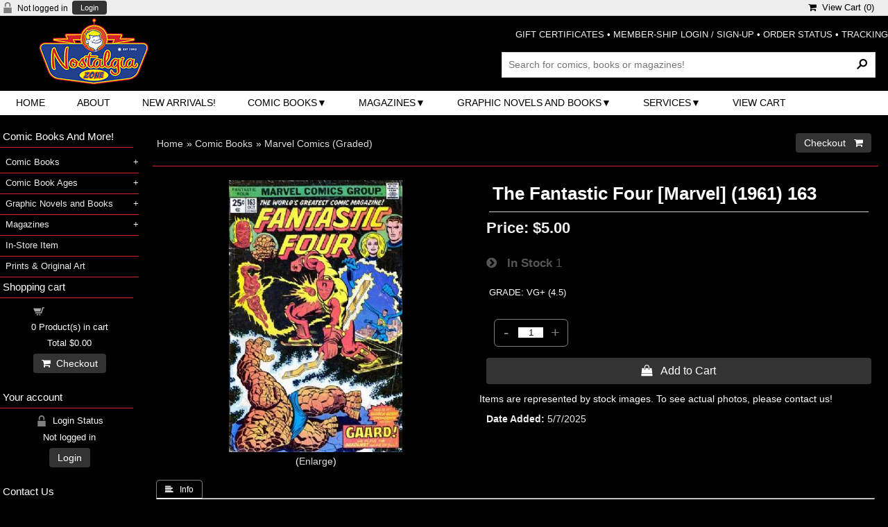

--- FILE ---
content_type: text/html
request_url: https://www.nostalgiazone.com/proddetail.asp?prod=FantasticFour%281961%290163%28R%29Marvel
body_size: 57120
content:
<!DOCTYPE html>
<html><!-- #BeginTemplate "Templates/project.dwt" --><!-- DW6 -->
<head>

<meta charset="utf-8">
<meta name="viewport" content="width=device-width, initial-scale=1">
<!-- #BeginEditable "doctitle" -->
<title>Nostalgia Zone Buy, Sell and Trade: The Fantastic Four [Marvel] (1961) 163</title>
<meta name="Description" content="GRADE: VG+ (4.5)">
<!-- #EndEditable -->
<script async src="https://www.googletagmanager.com/gtag/js?id=G-JQDS2BBZEC"></script><script>	window.dataLayer = window.dataLayer || [];	function gtag(){dataLayer.push(arguments);}	gtag('js', new Date());	gtag('config', 'G-JQDS2BBZEC');</script>

<link href="css/ectcart.css?ver=910202585232PM" rel="stylesheet" type="text/css" />
<script src="js/ectcart.js?ver=910202585232PM"></script>

<link href="css/ectstylebase.css?ver=910202585232PM" rel="stylesheet" type="text/css" />

<link href="css/ectstyleproduct2.css?ver=910202585232PM" rel="stylesheet" type="text/css" />

<link href="css/ectstyleqbuy1.css?ver=910202585232PM" rel="stylesheet" type="text/css" />

<link href="css/ectstyledetails1.css?ver=910202585232PM" rel="stylesheet" type="text/css" />
<style>div.reviewprod,div.scwrap,div.scprice,div.sccarttotal,div.minicartcnt,div.ectsoftwrapper,div.qbuywrapper,div.tabpanelcontent,ul.TabbedPanelsTabGroup > li.TabbedPanelsTab,div.minimailsignup,select.prodfilter:not([multiple]), select.prodoption:not([multiple]){background-color:#000;color: #FFF;}a.ectlink:link,a.ectlink:visited,a.ectlink:active,li.ectmenuhassub1 > a{color:#EEE;}div.detaildescription,div.detailshortdescription{color:#FFF;background-color:#000}div.detailname h1{color:#FFF;}div.prodprice,div.prodid,div.prodcurrency,div.prodsku,div.proddateadded,div.prodmanufacturer,div.proddescription,div.ectbreadcrumb,div.catdesc{color:#EEE;}div.detailprice,div.detailid,div.detailcurrency,div.detailsku,div.detaildateadded,div.detailmanufacturer,div.reviews,div.previousnext,div.optiontext{color:#EEE;}div.category{width:49%;}
@media screen and (max-width: 800px) {div.category{width:99%;}}
div.product{width:32.3333333333333%;}
@media screen and (max-width: 800px) {div.product{width:49%;}}
@media screen and (max-width: 480px) {div.product{width:99%;}}
</style>
<link href="css/style.css" rel="stylesheet">
<link rel="stylesheet" href="https://cdnjs.cloudflare.com/ajax/libs/font-awesome/4.7.0/css/font-awesome.min.css">
<!-- #BeginEditable "head" -->
<meta property="og:type" content="product" />
<meta property="og:image" content="https://www.nostalgiazone.com/prodimages/large/FantasticFour(1961)0163(R)Marvel-1.jpg">

<link href="SpryAssets/SpryTabbedPanels.css" rel="stylesheet" type="text/css" />
<script src="SpryAssets/SpryTabbedPanels.js"></script>
<!-- #EndEditable -->
<script>
	ect_megamenu('#FFF');
</script>
</head>

<body>
<div id="maincontainer">
  <div class="topsocial">
    <div class="topleftlinks">
      
<script>
var sfextensionabs='asp',
	xxPlsEntr="Please enter a value in the field",xxValEm="Please enter a valid email address.",xxRecapt="Please show you are a real human by completing the reCAPTCHA test",xxEFEm="Your Email",
	xxEFNam="Your Name",xxEFCmt="Your Comments",xxContUs="Contact Us",xxAskQue="&#xf27a; &nbsp;&nbsp;Ask A Question",xxCUBlur="Ask us a question about any of our store products or services and we\'ll get back to you right away.",
	xxEmFrnd="&#xf0e0; &nbsp;&nbsp;Email A Friend",xxEFBlr="Let your friends know all about the great deals that are on offer at this site. Just fill in the details below and click &quot;Send&quot;.",xxAccSuc="Your account was created successfully",xxMinLen="Please enter at least 6 characters in the field",
	xxAQBlr="Ask us a question about any of our store products and we'll get back to you right away.",xxPwd="Password",xxNow="now",xxInSecs="in %s seconds",xxName="Full Name",
	xxFulNam="This message will not be shown again.\nPlease be sure to enter your first and last name in the field",xxLOSuc="You have logged out successfully!",xxLISuc="Login Successful!",xxMesSuc="Your message was delivered successfully.";
var extraclientfield1="",extraclientfield2="",
	extraclientfield1required=false,extraclientfield2required=false,
	loginhash='a55e3fec758ce00e86036e371f030a6b769939dc0b938d810b18766976728db1',
	customeraccounturl="",
	recaptchasitekey='',nacaptchawidgetid='',nacaptchaok=false,nacaptcharesponse=false,contactcaptchawidgetid='',contactcaptchaok=false,contactcaptcharesponse=false,askqproductid='',
	lastloginattempt,checkedfullname=false,contactusthanks="",emailfriendthanks="",askaquestionthanks="",
	recaptchaenabled2=false,recaptchaenabled8=false,nocustomerloginpwlimit=false,
	nomailinglist=false,
	storeurlssl="",checkoutmode="",
	clientloginref="",clientloginref_sess="",

	loginrefurl=[];
</script>
<div id="softopaquediv" class="ectopaque" style="display:none" onclick="if(event.target==this)hideaccounts()" tabindex="0"><div class="ectsoftwrapper"><div class="scart scclose" role="img" onclick="hideaccounts()" title="Close Window"></div>
<div style="display:none;text-align:center" id="ectsoftpreload"><img style="margin:30px" src="images/preloader.gif" alt="Loading" class="ectpreloader"><br><br><input style="font-size:16px" class="ectbutton" type="button" value="Pause" onclick="document.getElementById('ectloadinggif').src='images/preloader.png'"></div>
<div id="ectsfsuccess" class="ectsfsuccess"></div>
<div class="sfcontact" id="ectcontactdiv" style="display:none">
<div class="softformheader" id="cuheader"></div>
<div id="contactblurb" class="contactblurb"></div>
<div class="ectsf2col"><div class="redstar"><label class="ectlabel" for="yourname">Your Name</label></div><div><input type="text" id="yourname" placeholder="Your Name" aria-required="true"></div></div>
<div class="ectsf2col"><div class="redstar"><label class="ectlabel" for="youremail">Your Email</label></div><div><input type="text" id="youremail" placeholder="Your Email" aria-required="true"></div></div>
<div class="ectsf2col"><div class="redstar"><label class="ectlabel" for="yourcomments">Your Comments</label></div><div><textarea class="softcomments" id="yourcomments" placeholder="Your Comments" aria-required="true"></textarea></div></div>
<div class="softformsend"><button type="button" class="ectbutton " id="contactsend" onclick="">Send</button><button type="button" class="ectbutton" onclick="hideaccounts()">Close Window</button></div>
</div>
<div class="sflogin" id="loginacctdiv" style="display:none">
<div class="softformheader" id="liaccterrordiv">Login Details</div>
<div class="ectsf2col"><div class="redstar"><label class="ectlabel" for="liemail">Email</label></div><div><input type="email" id="liemail" placeholder="Email" aria-required="true" disabled></div></div>
<div class="ectsf2col"><div class="redstar"><label class="ectlabel" for="lipass">Password</label></div><div><input type="password" id="lipass" placeholder="Password" aria-required="true" autocomplete="off"></div></div>
<div class="ectsf2col"><div class="softformjright"><input type="checkbox" class="ectcheckbox" id="licook"></div><div><label class="ectlabel" for="licook">Remember login on this computer?</label></div></div>
<div class="softformsend"><input type="button" value="Submit" class="ectbutton cartaccountlogin" id="cartaccountlogin" onclick="checkloginaccount()"><input type="button" value="New Account" class="ectbutton newaccount" onclick="displaynewaccount()"><input type="button" value="Forgot Password?" class="ectbutton forgotpassword" onclick="ectgonoabs('clientlogin.asp?mode=lostpassword')"></div>
</div>
<div class="sfnewaccount" id="newacctdiv" style="display:none">
<div class="softformheader" id="accounterrordiv">New Account</div>
<div class="ectsf2col"><div class="redstar"><label class="ectlabel" for="naname">Full Name</label></div><div><input type="text" id="naname" placeholder="Full Name" aria-required="true"></div></div>
<div class="ectsf2col"><div class="redstar"><label class="ectlabel" for="naemail">Email</label></div><div><input type="email" id="naemail" placeholder="Email" aria-required="true"></div></div>
<div class="ectsf2col"><div class="redstar"><label class="ectlabel" for="pass">Password</label></div><div><input type="password" id="pass" placeholder="Password" autocomplete="off" aria-required="true"></div></div>
<div class="ectsf2col">
<div class="softformjright"><input type="checkbox" class="ectcheckbox" id="allowemail" value="ON"></div>
<div><label class="ectlabel" for="allowemail">Allow Promotional Emails</label><div class="cartacclogineverdivulge">(We will never divulge your email to a 3rd party)</div></div>
</div>
<div class="softformsend"><input type="button" value="Create Account" class="ectbutton createaccount" onclick="checknewaccount()"></div>
</div>
</div>
</div>
<script>document.body.appendChild(ectById("softopaquediv"));</script>
<div class="minicartoneline">
	<div class="minicartoneline1"><img src="images/minipadlock.png" alt=""></div>

	<div class="minicartoneline2">Not logged in</div>
	<div class="minicartoneline3"><button type="button" class="ectbutton ectlink mincart" onclick="displayloginaccount()">Login</button></div>

</div>

    </div>
    
<div class="ectdp_minicartmainwrapper_ct" id="ectdp_minicartmainwrapper_ct">

<div class="ectdp_minicartmainwrapper">
    
	<div class="minicartcnt_dp ectdp_minicartopen" onmouseover="domcopen()" onmouseout="startmcclosecount()">
	<img src="images/arrow-down.png" style="vertical-align:text-top;" width="16" height="16" alt="Shopping cart" /> &nbsp;<a class="ectlink mincart" href="https://www.nostalgiazone.com/cart.asp"><i class="w3-margin-right fa  fa-shopping-cart"></i> &nbsp;View Cart (<span class="ectMCquant">0</span>)</a>
	</div>
    <div class="ectdp_minicartcontainer" id="ectdp_minicartcontainer" style="display:none;" onmouseover="domcopen()" onmouseout="startmcclosecount()">
<div class="minicartcnt_dp ectdp_empty">Your shopping cart is currently empty</div><div class="minicartcnt_dp"><button type="button" class="ectbutton dpminicartclose" onclick="domcclose()"><i class="w3-margin-right fa fa-close"></i> &nbsp;Close</button></div>
    </div>
</div>

</div>
<script>
var mctmrid=0,ajaxobj,ajaxobjrf;
function domcopen(){
	clearTimeout(mctmrid);
	document.getElementById('ectdp_minicartcontainer').style.display='';
}
function domcclose(){
	document.getElementById('ectdp_minicartcontainer').style.display='none';
}
function startmcclosecount(){
	mctmrid=setTimeout("domcclose()",400);
}
function mcpagerefresh(){
	if(ajaxobj.readyState==4){
		//document.getElementById('ectdp_minicartmainwrapper_ct').innerHTML=ajaxobj.responseText;
		document.location.reload();
	}
}
function refreshmcwindow(){
	if(ajaxobjrf.readyState==4){
		//alert(ajaxobjrf.responseText);
		document.getElementById('ectdp_minicartmainwrapper_ct').innerHTML=ajaxobjrf.responseText;
	}
}
function dodeleteitem(cartid){
	ajaxobj=window.XMLHttpRequest?new XMLHttpRequest():new ActiveXObject("MSXML2.XMLHTTP");
	ajaxobj.onreadystatechange=mcpagerefresh;
	ajaxobj.open("GET", "vsadmin/miniajaxdropdowncart.asp?action=deleteitem&cartid="+cartid,true);
	ajaxobj.setRequestHeader("Content-type","application/x-www-form-urlencoded");
	ajaxobj.send('');
}
function dorefreshmctimer(){
	setTimeout("dorefreshmc()",1000);
}
function dorefreshmc(){
	ajaxobjrf=window.XMLHttpRequest?new XMLHttpRequest():new ActiveXObject("MSXML2.XMLHTTP");
	ajaxobjrf.onreadystatechange=refreshmcwindow;
	ajaxobjrf.open("GET", "vsadmin/miniajaxdropdowncart.asp?action=refresh",true);
	ajaxobjrf.setRequestHeader("Content-type","application/x-www-form-urlencoded");
	ajaxobjrf.send('');
}
function addOnclick(elem, func) {
    var old=elem.onclick;
    if(typeof elem.onclick!='function'){
        elem.onclick=func;
    }else{
        elem.onclick=function(){
            if(old) old();
            func();
        };        
    }
}
function addbuttonclickevent(){
	var buybuttons=document.getElementsByClassName('buybutton');
	for(var i = 0; i < buybuttons.length; i++) {
		var buybutton=buybuttons[i];
		addOnclick(buybutton, dorefreshmctimer);
	}
}
if(window.addEventListener){
	window.addEventListener("load",addbuttonclickevent);
}else if(window.attachEvent)
    window.attachEvent("load", addbuttonclickevent);
</script>

  </div>
  <div id="header">
      <div class="logo"> <img src="images/logo.gif" width="270" height="96" border="0" alt="logo" /> </div>
      <div class="hdrR"> <span class="toptextlinks"> <a href="giftcertificate.asp">GIFT CERTIFICATES</a> &bull; <a href="clientlogin.asp">MEMBER-SHIP LOGIN / SIGN-UP</a> &bull; <a href="orderstatus.asp">ORDER STATUS</a> &bull; <a href="tracking.asp">TRACKING</a><br />
        <br />
        </span>
        <div class="searchbox">
          <div class="search_bg">
            <form method="post" action="search.asp">
              <input type="hidden" name="posted" value="1">
              <input type="hidden" name="nobox" value="true">
              <input type="text" name="stext" class="search_text" placeholder="Search for comics, books or magazines!" aria-label="Search Products" aria-label="Search Products">
              <input type="submit" class="search_button" value="&#160;">
            </form>
          </div>
        </div>
      </div>
      <div class="clr"></div>

      <div class="menu-container">
			<!-- mega menu start -->
				        <nav class="ectmegamenu">
				          <ul>
				            <!-- 3 links, no drop downs -->
				            <li><a href="default.asp">Home</a></li>
				            <li><a href="about.asp">About</a></li>
				            <li><a href="products.asp?cat=New+Arrivals%21&sortby=9&filter=">New Arrivals!</a></li>
			            <!-- third mega menu display - 1 column -->
				            <li><a href="categories.asp?cat=Comic+Books">Comic Books</a>
				              <ul>
				                <li><a href="products.asp?cat=Bargain+Comics!">Bargain Comics!</a></li>
				                <li><a href="products.asp?cat=Warehouse+Finds!">Warehouse Finds!</a></li>
				                <li><a href="products.asp?cat=3D+Comics">3D Comics</a></li>
				                <li><a href="products.asp?cat=ACG+Comics">ACG Comics</a></li>
				                <li><a href="products.asp?cat=Alt-Indie+Comics">Alt-Indie Comics</a></li>
				                <li><a href="products.asp?cat=Archie+Comics">Archie Comics</a></li>
				                <li><a href="products.asp?cat=Archie+Comic+Digests">Archie Comic Digests</a></li>
				                <li><a href="products.asp?cat=Archie+Non-Humor+Comics">Archie Non-Humor Comics</a></li>
				                <li><a href="products.asp?cat=Atlas+%2F+Pre-Hero+Marvel+Comics">Atlas / Pre-Hero Marvel Comics</a></li>
				                <li><a href="products.asp?cat=Atlas+%2F+Seaboard+Comics">Atlas / Seaboard Comics</a></li>
				                <li><a href="products.asp?cat=Car+Comics">Car Comics</a></li>
				                <li><a href="products.asp?cat=Charlton+Comics">Charlton Comics</a></li>
				                <li><a href="products.asp?cat=Classics+Illustrated+Comics">Classics Illustrated Comics</a></li>
				                <li><a href="products.asp?cat=Comic+Reprints">Comic Reprints</a></li>
				                <li><a href="products.asp?cat=Crime+Comics">Crime Comics</a></li>
				                <li><a href="products.asp?cat=DC+Comics">DC Comics</a></li>
				                <li><a href="products.asp?cat=DC+Comic+Digests">DC Comic Digests</a></li>
				                <li><a href="products.asp?cat=DC+Humor+Comics">DC Humor Comics</a></li>
				                <li><a href="products.asp?cat=DC+%2F+Whitman+Comics">DC / Whitman Comics</a></li>
				                <li><a href="products.asp?cat=Dell+%2F+Gold+Key+%2F+Whitman+Comics">Dell / Gold Key / Whitman Comics</a></li>
				                <li><a href="products.asp?cat=Dennis+The+Menace+Comics">Dennis The Menace Comics</a></li>
				                <li><a href="products.asp?cat=Dennis+The+Menace+Comic+Digests">Dennis The Menace Comic Digests</a></li>
				                <li><a href="products.asp?cat=Disney+Comics">Disney Comics</a></li>
				                <li><a href="products.asp?cat=Disney+Comic+Digests">Disney Comic Digests</a></li>
				                <li><a href="products.asp?cat=Disney+Comic+Digests">Disney Movie Comics</a></li>
				                <li><a href="products.asp?cat=EC+Comics">EC Comics</a></li>
				                <li><a href="products.asp?cat=EC+Comics+Reprint">EC Comics Reprint</a></li>
				                <li><a href="products.asp?cat=Fawcett+Comics">Fawcett Comics</a></li>
				                <li><a href="products.asp?cat=Felix+The+Cat+Comics">Felix The Cat Comics</a></li>
				                <li><a href="products.asp?cat=Fiction+House+Comics">Fiction House Comics</a></li>
				                <li><a href="products.asp?cat=Foreign+Comics">Foreign Comics</a></li>
				                <li><a href="products.asp?cat=Giveaway+Comics">Giveaway Comics</a></li>
				                <li><a href="products.asp?cat=Gold+Key+Comic+Digests">Gold Key Comic Digests</a></li>
				                <li><a href="products.asp?cat=Harvey+Comics">Harvey Comics</a></li>
				                <li><a href="products.asp?cat=Harvey+Non-Humor+Comics">Harvey Non-Humor Comics</a></li>
				                <li><a href="products.asp?cat=Horror+Comics">Horror Comics</a></li>
				                <li><a href="products.asp?cat=Humor+Comics">Humor Comics</a></li>
				                <li><a href="products.asp?cat=Image+Comics">Image Comics</a></li>
				                <li><a href="products.asp?cat=Jay+Ward+Comics">Jay Ward Comics</a></li>
				                <li><a href="products.asp?cat=Lev+Gleason+Comics">Lev Gleason Comics</a></li>
				                <li><a href="products.asp?cat=King+Comics">King Comics</a></li>
				                <li><a href="products.asp?cat=Marvel+Comics">Marvel Comics</a></li>
				                <li><a href="products.asp?cat=Marvel+Comic+Digests">Marvel Comic Digests</a></li>
				                <li><a href="products.asp?cat=Miscellaneous+Comics">Miscellaneous Comics</a></li>
				                <li><a href="products.asp?cat=Modern+Catalog+Comics+(F+to+NM)">Modern Catalog Comics (F to NM)</a></li>
				                <li><a href="products.asp?cat=Movie+Comics">Movie Comics</a></li>
				                <li><a href="products.asp?cat=Music+Comics">Music Comics</a></li>
				                <li><a href="products.asp?cat=Mystery+and+Suspense+Comics">Mystery and Suspense Comics</a></li>
				                <li><a href="products.asp?cat=Newspaper+Strip+Comic+Reprints">Newspaper Strip Comic Reprints</a></li>
				                <li><a href="products.asp?cat=Paul+Terry+Comics">Paul Terry Comics</a></li>
				                <li><a href="products.asp?cat=The+Phantom+Comics">The Phantom Comics</a></li>
				                <li><a href="products.asp?cat=Quality+Comics">Quality Comics</a></li>
				                <li><a href="products.asp?cat=Religious+Comics">Religious Comics</a></li>
				                <li><a href="products.asp?cat=Romance+Comics">Romance Comics</a></li>
				                <li><a href="products.asp?cat=Sports+Comics">Sports Comics</a></li>
				                <li><a href="products.asp?cat=Star+Wars+Comics">Star Wars Comics</a></li>
				                <li><a href="products.asp?cat=Tower+Comics">Tower Comics</a></li>
				                <li><a href="products.asp?cat=Treasury-Size+Comics">Treasury-Size Comics</a></li>
				                <li><a href="products.asp?cat=TV+Comics">TV Comics</a></li>
				                <li><a href="products.asp?cat=Underground+Comics">Underground Comics</a></li>
				                <li><a href="products.asp?cat=Under-Sized+Comics">Under-Sized Comics</a></li>
				                <li><a href="products.asp?cat=War+Comics">War Comics</a></li>
				                <li><a href="products.asp?cat=Western+Comics">Western Comics</a></li>
				              </ul>
				            </li>
				            <!-- third mega menu display - 1 column -->
				            <li><a href="categories.asp?cat=Magazines">Magazines</a>
				              <ul>
				                <li><a href="products.asp?cat=Fanzines+and+Oversize">Fanzines and Oversize</a></li>
				                <li><a href="products.asp?cat=Foreign+Magazines">Foreign Magazines</a></li>
				                <li><a href="products.asp?cat=Magazines">Magazines</a></li>
				              </ul>
				            </li>
				            <!-- third mega menu display - 1 column -->
						    <li><a href="categories.asp?cat=Graphic+Novels+and+Books">Graphic Novels and Books</a>
							  <ul>
								<li><a href="products.asp?cat=Activity+Books">Activity Books</a></li>
								<li><a href="products.asp?cat=Over-Sized+Books">Over-Sized Books</a></li>
								<li><a href="products.asp?cat=Paperback+Books">Paperback Books</a></li>
							  </ul>
				            </li>
				            <!-- third mega menu display - 1 column -->
				            <li><a href="#">Services</a>
				              <ul>
				                <li><a href="clientlogin.asp">Your Account</a></li>
				                <li><a href="orderstatus.asp">Order Status</a></li>
				                <li><a href="tracking.asp">Order tracking</a></li>
				                <li><a href="giftcertificate.asp">Gift Certificates</a></li>
				              </ul>
				            </li>
				            <!-- single link display -->
				            <li><a href="cart.asp">View Cart</a></li>
				          </ul>
				        </nav>
    	<!-- mega menu end -->
    </div>
  </div>
  <div id="mainwrapper">
    <div id="maincontent" role="main"> <!-- #BeginEditable "Body" -->
<div class="store">
<script src="https://www.paypal.com/sdk/js?client-id=BAAfU2-nUkeq_6OynLtAu5GaEWoAT4UqMeriNe1CdK4Zjgwp5wrE1kBCnXPM20OZuQqDNzBiTI_-As0htI&currency=USD&components=messages" data-partner-attribution-id="EcommerceTemplates_Ecom_PPCP"></script>

<div id="notifyinstockcover" class="ectopaque" style="display:none" onclick="if(event.target==this)this.style.display='none'" tabindex="0">
	<div class="ectsoftwrapper"><div class="scart scclose" role="img" onclick="closeinstock()" title="Close Window"></div>
		<div class="softformheader">We're really sorry...</div>
		<div style="margin:20px;text-align:center"><h2>We don't currently have that one in stock</h2></div>
		<div style="padding:20px;text-align:center;font-weight:bold;">Please add your email and we'll notify you when it's back</div>
		<div style="padding:20px;" class="ectsf2col"><div><label class="ectlabel" for="nsemailadd">Email</label></div><div><input class="ectinput" id="nsemailadd" type="text"></div></div>
		<div class="softformsend"><input type="button" class="ectbutton" value="Email Me" onclick="regnotifystock()"></div>
	</div>
</div>
<input type="hidden" id="hiddencurr" value="$0.00"><div id="opaquediv" class="ectopaque" style="display:none" onclick="if(event.target==this)this.style.display='none'" tabindex="0"></div><script>
/* <![CDATA[ */
var xxAddWiL="The following items have been added to the wish list: ",xxBakOpt="Some of these options are not currently in stock but are available to back order.",xxCarCon="Cart contents",xxClkHere="click here",xxClsWin="Close Window",xxCntShp="Continue Shopping",xxCntTax="Country Tax",xxDigits="Please enter only digits in this field.",xxDscnts="Discounts",xxEdiOrd="Edit Order",xxEntMul="Please enter a quantity for at least one option.",xxHasAdd="has been added",xxInStNo="You will be notified by email when the product is back in stock.",xxInvCha="The following characters are invalid:",xxListPrice="<div class=\"origprice\">List Price: <span class=\"liststrike\">%s</span></div>",xxAddToC="&#xf290; &nbsp;&nbsp;Add to Cart",xxNotBaS="Notify when back in stock",xxNotSto="The following product isn't currently available in our store",xxBakOrd="Back Order &nbsp;&nbsp;&#xf290;",xxOpSkTx=" (%s)",xxOptOOS="I'm sorry, that particular option is currently out of stock",xxOutStok="Out&nbsp;of&nbsp;Stock",xxPrd255="Please enter a maximum of 255 chars in the field indicated.",xxPrdChs="Please choose from the available product options.",xxPrdEnt="Please enter a value where indicated.",xxPrice="Price",xxSCAdOr="The following items have been added to your order.",xxSCBakO="Item not currently in stock but placed on back order - select &quot;Edit Order&quot; to modify purchase.",xxSCCarT="Cart total",xxSCItem="item(s)",xxSCStkW="STOCK WARNING: Low stock on selected item, please click &quot;Edit Order&quot; to accept stock level.",xxCOTxt="Checkout &nbsp;&nbsp;&#xf07a;",xxValEm="Please enter a valid email address.";
var currencyseparator=' ',extension='.asp',extensionabs='asp',imgsoftcartcheckout='<input type="button" value="Checkout &nbsp;&nbsp;&#xf07a;" class="ectbutton sccheckout" onclick="ectgonoabs(\'cart.asp\')">',notifybackinstock=true,pricezeromessage="",showinstock=true,showtaxinclusive=0,storeurlssl='https://www.nostalgiazone.com/',tax=0,txtcollen=8000,usestockmanagement=true,yousavetext="",zero2dps='0.00',currFormat1='',currFormat2='',currFormat3='',currSymbol1='',currSymbol2='',currSymbol3='',currRate1=0,currRate2=0,currRate3=0;

function updateoptimage(theitem,themenu,opttype){
var imageitemsrc='',mzitem,theopt,theid,imageitem,imlist,imlistl,fn=window['updateprice'+theitem];
fn();
if(opttype==1){
	theopt=document.getElementsByName('optn'+theitem+'x'+themenu);
	for(var i=0; i<theopt.length; i++){
		if(theopt[i].checked)theid=theopt[i].value;
		ectremoveclass(theopt[i],'ectwarning');
	}
}else{
	theopt=ectById('optn'+theitem+'x'+themenu);
	ectremoveclass(theopt,'ectwarning');
	theid=theopt.options[theopt.selectedIndex].value;
}

	if(imageitem=ectById((globalquickbuyid!==''?'qb':'prod')+"image"+theitem)){
		if(altimage_small!=''){
			if(typeof(imageitem.src)!='unknown')imageitem.src=vsdecimg(altimage_small);
		}else if(aIM[theid]){
			if(typeof(imageitem.src)!='unknown')imageitem.src=vsdecimg(aIM[theid]);
		}
	}
	altimage_small='';
	altimage_large='';
}
function updateprodimage2(isqb,theitem,isnext){
var imlist=pIM[theitem];
if(!pIX[theitem])pIX[theitem]=0;
if(isnext) pIX[theitem]++; else pIX[theitem]--;
if(pIX[theitem]<0) pIX[theitem]=imlist.length-1;
if(pIX[theitem]>=imlist.length) pIX[theitem]=0;
if(ectById((isqb?'qb':'prod')+"image"+theitem)){
	var telem=ectById((isqb?'qb':'prod')+"image"+theitem);
	var imgsrc=vsdecimg(imlist[pIX[theitem]]);
	var fileext=imgsrc.split('.').pop().toLowerCase();
	telem.src='';
	if(ectisvideoext(fileext)){
		if(telem.nodeName.toUpperCase()!='VIDEO') telem=swapimgandvideoelem(telem,'video');
	}else{
		if(telem.nodeName.toUpperCase()!='IMG') telem=swapimgandvideoelem(telem,'img');
	}
	telem.src=imgsrc;
}
ectById((isqb?'qb':'extra')+"imcnt"+theitem).innerHTML=pIX[theitem]+1;

return false;
}

/* ]]> */
</script>
<script>
/* <![CDATA[ */pIX[999]=0;pIM[999]=['prodimages/giant/FantasticFour(1961)0163(R)Marvel-1.jpg'];
function showgiantimage(){

document.getElementById('giantimgspan').style.display='';
document.getElementById('mainbodyspan').style.display='none';
displayprodimagenum(999,pIX[0]?pIX[0]:0);

}
function hidegiantimage(){
document.getElementById('giantimgspan').style.display='none';
document.getElementById('mainbodyspan').style.display='';
return(false);
}
function showgiantrightleft(doshow){
	document.getElementById('giantimgleft').style.display=document.getElementById('giantimgright').style.display=doshow?'':'none';
}
function displayprodimagenum(theitem,imagenum){
var imlist=pIM[theitem];
pIX[theitem]=imagenum;
if(document.getElementById("prodimage"+theitem)){
	var telem=document.getElementById("prodimage"+theitem);
	var imgsrc=vsdecimg(altimage_large!=''?altimage_large:imlist[pIX[theitem]]);
	var fileext=imgsrc.split('.').pop().toLowerCase();
	telem.src='';
	if(ectisvideoext(fileext)){
		if(telem.nodeName.toUpperCase()!='VIDEO') telem=swapimgandvideoelem(telem,'video');
	}else{
		if(telem.nodeName.toUpperCase()!='IMG') telem=swapimgandvideoelem(telem,'img');
	}
	telem.src=imgsrc;
}
if(document.getElementById("extraimcnt"+theitem))document.getElementById("extraimcnt"+theitem).innerHTML=pIX[theitem]+1;
return false;
}
/* ]]> */
</script>

<div id="giantimgspan" class="ectopaque" style="display:none" onclick="if(event.target==this)hidegiantimage()" tabindex="0">
	<div class="giantimgdiv" style="display:flex;background-color:#FFFFFF;width:98%;height:97%;margin:1%;border-radius:8px;box-shadow:5px 5px 2px #666;overflow-x:auto">

		<div class="giantimg" style="margin:3px 10px 4px 4px;flex-grow:1">
			<div class="giantimgheader">
				<div class="giantimgclose scclose" role="img" onclick="hidegiantimage()" title="Close Window"></div>
				<div class="giantimgname" style="text-align:center;margin:9px;font-size:1.3em"><a href="#" onclick="return hidegiantimage()">The Fantastic Four [Marvel] (1961) 163</a></div>
			</div>
			<div style="position:relative;display:inline-block">
				<img class="giantimage allprodimages" id="prodimage999" src="" alt="The Fantastic Four [Marvel] (1961) 163">

			</div>
		</div>
		<div style="clear:both;margin-bottom:10px"></div>
	</div>
</div>
<div id="mainbodyspan" class="proddetail FantasticFour(1961)0163(R)Marvel" itemscope itemtype="http://schema.org/Product"><link itemprop="mainEntityOfPage" href="proddetail.asp?prod=FantasticFour%281961%290163%28R%29Marvel"><form method="post" id="ectform0" action="cart.asp" onsubmit="return formvalidator0(this)"><script>/* <![CDATA[ */function formvalidator0(theForm){
var fvsuccess=true;
if(fvsuccess) gtag("event","add_to_cart",{ currency:'USD',value:5.00,items:[{item_id:'FantasticFour(1961)0163(R)Marvel',item_name:'The Fantastic Four [Marvel] (1961) 163',index:0,item_category:'Marvel Comics (Graded)',price:5.00,quantity:1}]});
return(fvsuccess);}
/* ]]> */</script><input type="hidden" name="id" value="FantasticFour(1961)0163(R)Marvel">
<input type="hidden" name="mode" value="add">
<div class="catnavandcheckout catnavdetail"><div class="catnavigation catnavdetail"><a class="ectlink" href="categories.asp">Home</a><div class="ectbreadcrumb">&raquo; <a class="ectlink" href="categories.asp?cat=Comic+Books">Comic Books</a></div><div class="ectbreadcrumb">&raquo; <a class="ectlink" href="products.asp?cat=Marvel+Comics+%28Graded%29">Marvel Comics (Graded)</a></div></div>
<div class="catnavcheckout"><input type="button" value="Checkout &nbsp;&nbsp;&#xf07a;" class="ectbutton checkoutbutton" onclick="ectgonoabs('cart.asp')"></div></div>
<div itemprop="image" itemscope itemtype="https://schema.org/ImageObject" class="detailimage allprodimages ectnomagicimage"><img itemprop="url" id="prodimage0" class="detailimage allprodimages" src="prodimages/large/FantasticFour(1961)0163(R)Marvel-1.jpg" alt="The Fantastic Four [Marvel] (1961) 163"><div class="imagenavigator detailimagenavigator">&nbsp; <span class="extraimage extraimgnumof"><a class="ectlink" href="javascript:showgiantimage()">Enlarge</a></span> &nbsp;</div></div><div class="detailname"><h1 itemprop="name">The Fantastic Four [Marvel] (1961) 163</h1></div><div class="detaillistprice" id="listdivec0" style="display:none"><div class="origprice">List Price: <span class="liststrike">$5.00</span></div></div><div class="detailprice" itemprop="offers" itemscope itemtype="http://schema.org/Offer"><meta itemprop="priceCurrency" content="USD"><strong>Price:</strong> <span class="price" id="pricediv0" itemprop="price" content="5.00">$5.00</span><link itemprop="url" href="proddetail.asp?prod=FantasticFour%281961%290163%28R%29Marvel"> <div data-pp-message data-pp-amount="5" class="paylaterquote detailpaylaterquote"></div>
</div><div class="detailinstock"><span class="detailinstocklabel"><i class="w3-margin-right fa fa-chevron-circle-right"></i> &nbsp;&nbsp;In Stock</span> 1</div><div class="detailshortdescription">GRADE:  VG+ (4.5)</div><div class="detailquantity"><div class="detailquantitytext">Quantity</div><div class="quantity2div detailquantity2div"><div onclick="quantup('0',0)">-</div><input type="text" name="quant" id="w0quant" maxlength="5" value="1" title="Quantity" class="quantity2input detailquantity2input"><div onclick="quantup('0',1)">+</div></div>
</div><div class="addtocart detailaddtocart"><button type="button" class="ectbutton buybutton detailbuybutton ectaddcart0" onclick="subformid(0,'','')">&#xf290; &nbsp;&nbsp;Add to Cart</button></div><div class="detailcontentregion detailregionid1">Items are represented by stock images. To see actual photos, please contact us!</div>
<div class="detaildateadded"><div class="detaildateaddedlabel">Date Added</div><div class="detaildateaddeddate">5/7/2025</div></div><div class="detaildescription detaildescriptiontabs"><div class="TabbedPanels" id="TabbedPanels1"><ul class="TabbedPanelsTabGroup"><li class="TabbedPanelsTab" tabindex="0">&#xf036;&nbsp;&nbsp;&nbsp;Info</li></ul><div class="TabbedPanelsContentGroup"><div class="tabpanelcontent" itemprop="description">GRADE: VG+ (4.5)<br>
CONDITION NOTES: <br>
DATE: October 1975<br>
SPECIAL NOTES: Battles: Gaard (Johnny Storm of Earth-A).<br>
COVER NOTES: Rich Buckler, Joe Sinnott (inks), John Romita (alterations)<br>
STORY ARC: <br>
STORY(S): “Finale!”, “Arkon At Bay! (Part Two)”, “Victory In Hyper-Space! (Part Three)” (18 pages)<br>
TEXT PAGE(S): “Fantastic Four Fan Page” (letters page for Fantastic Four #159), “Marvel Bullpen Bulletins/Stan Lee’s Soapbox”<br>
APPEARANCES: Gaard, Albert E. DeVoor, Earth of 5th Dimension, Andrones, Arkon, Reed Richards (Earth-A), Alicia Masters, Franklin Richards<br>
WRITER(S): Roy Thomas<br>
ARTIST(S): Rich Buckler<br>
INKER(S): Joe Sinnott<br>
COLORIST(S): Don Warfield<br>
LETTERER(S): Joe Rosen<br>
EDITOR(S): Roy Thomas<br>
<br>
<a href="about.asp#grading" target="_blank">Comic Book Grading FAQ</a></div></div></div><script>var TabbedPanels1=new Spry.Widget.TabbedPanels("TabbedPanels1");</script></div><div class="previousnext"><a class="ectlink" href="proddetail.asp?prod=FantasticFour%281961%290163%28C%29Marvel"><strong>&laquo; Previous</strong></a> | <a class="ectlink" href="proddetail.asp?prod=FantasticFour%281961%290164%28C%29Marvel"><strong>Next &raquo;</strong></a></div><div class="searchwords"><div class="searchwordsheading"><i class="w3-margin-right fa fa-search"></i> Search words</div><a class="ectlink searchwords" href="search.asp?pg=1&amp;stext=October+1975">October 1975</a> <a class="ectlink searchwords" href="search.asp?pg=1&amp;stext=Rich+Buckler">Rich Buckler</a> <a class="ectlink searchwords" href="search.asp?pg=1&amp;stext=John+Romita">John Romita</a> <a class="ectlink searchwords" href="search.asp?pg=1&amp;stext=Joe+Rosen">Joe Rosen</a> <a class="ectlink searchwords" href="search.asp?pg=1&amp;stext=Joe+Sinnott">Joe Sinnott</a> <a class="ectlink searchwords" href="search.asp?pg=1&amp;stext=Roy+Thomas">Roy Thomas</a> <a class="ectlink searchwords" href="search.asp?pg=1&amp;stext=Don+Warfield">Don Warfield</a></div><div class="socialmediabuttons"><div class="socialmediabutton smaskaquestion"><input type="button" value="&#xf27a; &nbsp;&nbsp;Ask A Question" class="ectbutton smaskaquestion" onclick="displayectcontact('askquestion','FantasticFour%281961%290163%28R%29Marvel')"></div><div class="socialmediabutton smlinkedin"><script src="//platform.linkedin.com/in.js">lang:en_US</script><script type="IN/Share" data-url="https://www.nostalgiazone.com/proddetail.asp?prod=FantasticFour%281961%290163%28R%29Marvel" data-counter="right"></script></div><div class="socialmediabutton smtwitter"><script async src="https://platform.twitter.com/widgets.js"></script><a class="twitter-share-button" lang="" href="https://twitter.com/intent/tweet" data-size="default" data-url="https://www.nostalgiazone.com/proddetail.asp?prod=FantasticFour%281961%290163%28R%29Marvel">Tweet</a></div><div class="socialmediabutton smpinterest"><a data-pin-do="buttonBookmark" data-pin-save="true" href="https://www.pinterest.com/pin/create/button/"></a><script async defer src="//assets.pinterest.com/js/pinit.js"></script></div><div class="socialmediabutton smfacebook"><div id="fb-root"></div><script>(function(d,s,id){var js, fjs = d.getElementsByTagName(s)[0];if (d.getElementById(id)) return;js = d.createElement(s); js.id = id;js.src = "https://connect.facebook.net/en_US/sdk.js#xfbml=1&version=v3.0";fjs.parentNode.insertBefore(js, fjs);}(document, 'script', 'facebook-jssdk'));</script><div class="fb-like" data-href="https://www.nostalgiazone.com/proddetail.asp?prod=FantasticFour%281961%290163%28R%29Marvel" data-layout="button_count" data-action="like" data-size="small" data-show-faces="false" data-share="true"></div></div></div></form></div><script>gtag("event","view_item",{ currency:'USD',value:5,items:[{item_id:'FantasticFour(1961)0163(R)Marvel',item_name:'The Fantastic Four [Marvel] (1961) 163',index:1,item_category:'Marvel Comics (Graded)',price:5}]});</script>

</div>

<!-- #EndEditable --> </div>
  </div>
  <div class="lefthand">
    <nav class="leftside">
      <div class="menutop">Comic Books And More!</div>
      <ul class="ectverticalmenu2 ectmenu1" style="list-style:none"><li id="ect0_12"><a href="#">Comic Books</a></li>
<li class="ectsub ectraq1" id="ect0_20"><a href="products.asp?cat=New+Arrivals%21">New Arrivals!</a></li>
<li class="ectsub ectraq1" id="ect0_14"><a href="products.asp?cat=3D+Comics">3D Comics</a></li>
<li class="ectsub ectraq1" id="ect0_15"><a href="products.asp?cat=ACG+Comics">ACG Comics</a></li>
<li class="ectsub ectraq1" id="ect0_60"><a href="products.asp?cat=Alt-Indie+Comics+%28F+to+NM%29">Alt-Indie Comics (F to NM)</a></li>
<li class="ectsub ectraq1" id="ect0_97"><a href="products.asp?cat=Alt-Indie+Comics+%28Graded%29">Alt-Indie Comics (Graded)</a></li>
<li class="ectsub ectraq1" id="ect0_16"><a href="products.asp?cat=Archie+Comics">Archie Comics</a></li>
<li class="ectsub ectraq1" id="ect0_18"><a href="products.asp?cat=Archie+Comic+Digests">Archie Comic Digests</a></li>
<li class="ectsub ectraq1" id="ect0_8"><a href="products.asp?cat=Archie+Gaming+Comics">Archie Gaming Comics</a></li>
<li class="ectsub ectraq1" id="ect0_17"><a href="products.asp?cat=Archie+Non-Humor+Comics">Archie Non-Humor Comics</a></li>
<li class="ectsub ectraq1" id="ect0_68"><a href="products.asp?cat=Atlas+%2F+Pre-Hero+Marvel+Comics">Atlas / Pre-Hero Marvel Comics</a></li>
<li class="ectsub ectraq1" id="ect0_71"><a href="products.asp?cat=Atlas+%2F+Seaboard+Comics">Atlas / Seaboard Comics</a></li>
<li class="ectsub ectraq1" id="ect0_21"><a href="products.asp?cat=Car+Comics">Car Comics</a></li>
<li class="ectsub ectraq1" id="ect0_22"><a href="products.asp?cat=Charlton+Comics">Charlton Comics</a></li>
<li class="ectsub ectraq1" id="ect0_23"><a href="products.asp?cat=Classics+Illustrated+Comics">Classics Illustrated Comics</a></li>
<li class="ectsub ectraq1" id="ect0_25"><a href="products.asp?cat=Comic+Reprints">Comic Reprints</a></li>
<li class="ectsub ectraq1" id="ect0_27"><a href="products.asp?cat=Crime+Comics">Crime Comics</a></li>
<li class="ectsub ectraq1" id="ect0_28"><a href="products.asp?cat=DC+Comics+%28F+to+NM%29">DC Comics (F to NM)</a></li>
<li class="ectsub ectraq1" id="ect0_92"><a href="products.asp?cat=DC+Comics+%28Graded%29">DC Comics (Graded)</a></li>
<li class="ectsub ectraq1" id="ect0_29"><a href="products.asp?cat=DC+Comic+Digests">DC Comic Digests</a></li>
<li class="ectsub ectraq1" id="ect0_31"><a href="products.asp?cat=DC+Humor+Comics">DC Humor Comics</a></li>
<li class="ectsub ectraq1" id="ect0_30"><a href="products.asp?cat=DC+%2F+Whitman+Comics">DC / Whitman Comics</a></li>
<li class="ectsub ectraq1" id="ect0_32"><a href="products.asp?cat=Dell+%2F+Gold+Key+%2F+Whitman+Comics">Dell / Gold Key / Whitman Comics</a></li>
<li class="ectsub ectraq1" id="ect0_34"><a href="products.asp?cat=Dennis+The+Menace+Comics">Dennis The Menace Comics</a></li>
<li class="ectsub ectraq1" id="ect0_58"><a href="products.asp?cat=Dennis+The+Menace+Comic+Digests">Dennis The Menace Comic Digests</a></li>
<li class="ectsub ectraq1" id="ect0_1"><a href="products.asp?cat=Digests">Digests</a></li>
<li class="ectsub ectraq1" id="ect0_89"><a href="products.asp?cat=Disney+Comics+%28F+to+NM%29">Disney Comics (F to NM)</a></li>
<li class="ectsub ectraq1" id="ect0_35"><a href="products.asp?cat=Disney+Comics+%28Graded%29">Disney Comics (Graded)</a></li>
<li class="ectsub ectraq1" id="ect0_36"><a href="products.asp?cat=Disney+Comic+Digests">Disney Comic Digests</a></li>
<li class="ectsub ectraq1" id="ect0_80"><a href="products.asp?cat=Disney+Movie+Comics">Disney Movie Comics</a></li>
<li class="ectsub ectraq1" id="ect0_37"><a href="products.asp?cat=EC+Comics">EC Comics</a></li>
<li class="ectsub ectraq1" id="ect0_38"><a href="products.asp?cat=EC+Comics+Reprint+%28F+to+NM%29">EC Comics Reprint (F to NM)</a></li>
<li class="ectsub ectraq1" id="ect0_6"><a href="products.asp?cat=EC+Comics+Reprint+%28Graded%29">EC Comics Reprint (Graded)</a></li>
<li class="ectsub ectraq1" id="ect0_41"><a href="products.asp?cat=Fawcett+Comics">Fawcett Comics</a></li>
<li class="ectsub ectraq1" id="ect0_81"><a href="products.asp?cat=Felix+The+Cat+Comics">Felix The Cat Comics</a></li>
<li class="ectsub ectraq1" id="ect0_42"><a href="products.asp?cat=Fiction+House+Comics">Fiction House Comics</a></li>
<li class="ectsub ectraq1" id="ect0_43"><a href="products.asp?cat=Foreign+Comics">Foreign Comics</a></li>
<li class="ectsub ectraq1" id="ect0_44"><a href="products.asp?cat=Giveaway+Comics">Giveaway Comics</a></li>
<li class="ectsub ectraq1" id="ect0_33"><a href="products.asp?cat=Gold+Key+Comic+Digests">Gold Key Comic Digests</a></li>
<li class="ectsub ectraq1" id="ect0_46"><a href="products.asp?cat=Harvey+Comics">Harvey Comics</a></li>
<li class="ectsub ectraq1" id="ect0_47"><a href="products.asp?cat=Harvey+Comic+Digests">Harvey Comic Digests</a></li>
<li class="ectsub ectraq1" id="ect0_48"><a href="products.asp?cat=Harvey+Non-Humor+Comics">Harvey Non-Humor Comics</a></li>
<li class="ectsub ectraq1" id="ect0_50"><a href="products.asp?cat=Horror+Comics">Horror Comics</a></li>
<li class="ectsub ectraq1" id="ect0_51"><a href="products.asp?cat=Humor+Comics">Humor Comics</a></li>
<li class="ectsub ectraq1" id="ect0_88"><a href="products.asp?cat=Humor+Digests">Humor Digests</a></li>
<li class="ectsub ectraq1" id="ect0_52"><a href="products.asp?cat=Jay+Ward+Comics">Jay Ward Comics</a></li>
<li class="ectsub ectraq1" id="ect0_53"><a href="products.asp?cat=King+Comics">King Comics</a></li>
<li class="ectsub ectraq1" id="ect0_82"><a href="products.asp?cat=Lev+Gleason+Comics">Lev Gleason Comics</a></li>
<li class="ectsub ectraq1" id="ect0_56"><a href="products.asp?cat=Marvel+Comics+%28F+to+NM%29">Marvel Comics (F to NM)</a></li>
<li class="ectsub ectraq1" id="ect0_94"><a href="products.asp?cat=Marvel+Comics+%28Graded%29">Marvel Comics (Graded)</a></li>
<li class="ectsub ectraq1" id="ect0_57"><a href="products.asp?cat=Marvel+Comic+Digests">Marvel Comic Digests</a></li>
<li class="ectsub ectraq1" id="ect0_59"><a href="products.asp?cat=Miscellaneous+Comics">Miscellaneous Comics</a></li>
<li class="ectsub ectraq1" id="ect0_61"><a href="products.asp?cat=Movie+Comics">Movie Comics</a></li>
<li class="ectsub ectraq1" id="ect0_62"><a href="products.asp?cat=Music+Comics">Music Comics</a></li>
<li class="ectsub ectraq1" id="ect0_83"><a href="products.asp?cat=Mystery+and+Suspense+Comics">Mystery and Suspense Comics</a></li>
<li class="ectsub ectraq1" id="ect0_63"><a href="products.asp?cat=Newspaper+Strip+Comic+Reprints">Newspaper Strip Comic Reprints</a></li>
<li class="ectsub ectraq1" id="ect0_65"><a href="products.asp?cat=Paul+Terry+Comics">Paul Terry Comics</a></li>
<li class="ectsub ectraq1" id="ect0_66"><a href="products.asp?cat=The+Phantom+Comics">The Phantom Comics</a></li>
<li class="ectsub ectraq1" id="ect0_72"><a href="products.asp?cat=Quality+Comics">Quality Comics</a></li>
<li class="ectsub ectraq1" id="ect0_70"><a href="products.asp?cat=Religious+Comics">Religious Comics</a></li>
<li class="ectsub ectraq1" id="ect0_69"><a href="products.asp?cat=Romance+Comics">Romance Comics</a></li>
<li class="ectsub ectraq1" id="ect0_67"><a href="products.asp?cat=Sports+Comics">Sports Comics</a></li>
<li class="ectsub ectraq1" id="ect0_96"><a href="products.asp?cat=Star+Wars+Comics">Star Wars Comics</a></li>
<li class="ectsub ectraq1" id="ect0_73"><a href="products.asp?cat=Tower+Comics">Tower Comics</a></li>
<li class="ectsub ectraq1" id="ect0_74"><a href="products.asp?cat=Treasury-Size+Comics">Treasury-Size Comics</a></li>
<li class="ectsub ectraq1" id="ect0_76"><a href="products.asp?cat=TV+Comics">TV Comics</a></li>
<li class="ectsub ectraq1" id="ect0_77"><a href="products.asp?cat=Underground+Comics">Underground Comics</a></li>
<li class="ectsub ectraq1" id="ect0_5"><a href="products.asp?cat=Under-Sized+Comics">Under-Sized Comics</a></li>
<li class="ectsub ectraq1" id="ect0_78"><a href="products.asp?cat=War+Comics">War Comics</a></li>
<li class="ectsub ectraq1" id="ect0_79"><a href="products.asp?cat=Western+Comics">Western Comics</a></li>
<li class="ectsub ectraq1" id="ect0_7"><a href="products.asp?cat=Ziff+Davis">Ziff Davis</a></li>
<li class="ectsub ectraq1" id="ect0_142"><a href="products.asp?cat=Bargain+Comics%21">Bargain Comics!</a></li>
<li id="ect0_352"><a href="#">Comic Book Ages</a></li>
<li class="ectsub ectraq1" id="ect0_353"><a href="products.asp?cat=Golden+Age+Comics">Golden Age Comics</a></li>
<li class="ectsub ectraq1" id="ect0_354"><a href="products.asp?cat=Silver+Age+Comics">Silver Age Comics</a></li>
<li class="ectsub ectraq1" id="ect0_355"><a href="products.asp?cat=Bronze+Age+Comics">Bronze Age Comics</a></li>
<li class="ectsub ectraq1" id="ect0_356"><a href="products.asp?cat=Modern+Age+Comics">Modern Age Comics</a></li>
<li id="ect0_19"><a href="#">Graphic Novels and Books</a></li>
<li class="ectsub ectraq1" id="ect0_24"><a href="products.asp?cat=Activity+Books">Activity Books</a></li>
<li class="ectsub ectraq1" id="ect0_45"><a href="products.asp?cat=Graphic+Novels+And+Books">Graphic Novels And Books</a></li>
<li class="ectsub ectraq1" id="ect0_75"><a href="products.asp?cat=Over-Sized+Books">Over-Sized Books</a></li>
<li class="ectsub ectraq1" id="ect0_64"><a href="products.asp?cat=Paperback+Books">Paperback Books</a></li>
<li id="ect0_39"><a href="#">Magazines</a></li>
<li class="ectsub ectraq1" id="ect0_40"><a href="products.asp?cat=Fanzines+and+Oversize">Fanzines and Oversize</a></li>
<li class="ectsub ectraq1" id="ect0_55"><a href="products.asp?cat=Foreign+Magazines">Foreign Magazines</a></li>
<li class="ectsub ectraq1" id="ect0_54"><a href="products.asp?cat=Magazines+%28F+to+NM%29">Magazines (F to NM)</a></li>
<li class="ectsub ectraq1" id="ect0_2"><a href="products.asp?cat=Magazines+%28Graded%29">Magazines (Graded)</a></li>
<li id="ect0_3"><a href="products.asp?cat=In-Store+Item">In-Store Item</a></li>
<li id="ect0_11"><a href="products.asp?cat=Prints+%26+Original+Art">Prints & Original Art</a></li>
</ul>
<script>
/* <![CDATA[ */
var curmen=[];var lastmen=[];var em=[];var emr=[];var emt=[];
function closecascade(men){
	var re=new RegExp('ect\\d+_');
	var theid=men.id.replace(re,'');
	var mennum=men.id.replace('ect','').replace(/_\d+/,'');
	curmen[mennum]=0;
	for(var ei in emt[mennum]){
		if(ei!=0&&emt[mennum][ei]==true&&!insubmenu(ei,mennum)){
			for(var ei2 in em[mennum]){
				if(em[mennum][ei2]==ei){
					document.getElementById('ect'+mennum+"_"+ei2).style.display='none';
				}
			}
		}
	}
	emt[mennum][theid]=false; // closed
	return(false);
}
function opencascade(men){
	var re=new RegExp('ect\\d+_');
	var theid=men.id.replace(re,'');
	var mennum=men.id.replace('ect','').replace(/_\d+/,'');
	if(emt[mennum][theid]==true) return(closecascade(men));
	curmen[mennum]=theid;
	for(var ei in em[mennum]){
		if(em[mennum][ei]==theid){
			document.getElementById('ect'+mennum+'_'+ei).style.display='block';
			emt[mennum][theid]=true; // open
		}
	}
	return(false);
}
function ectChCk(men){
return(hassubs_xxx(men)?opencascade(men):true)
}

function hassubs_xxx(men){
	var re=new RegExp('ect\\d+_');
	var theid=men.id.replace(re,'');
	var mennum=men.id.replace('ect','').replace(/_\d+/,'');
	return(hassubs(mennum,theid));
}
function hassubs(mennum,theid){
	if(emr[mennum][theid])return true;
	return false;
}
function insubmenu(mei,mid){
	if(curmen[mid]==0)return(false);
	curm=curmen[mid];
	maxloops=0;
	while(curm!=0){
		if(mei==curm)return(true);
		curm=em[mid][curm];
		if(maxloops++>10) break;
	}
	return(false);
}
function addsubsclass(mennum,menid,menutype){
	for(var ei in em[mennum]){
		emr[mennum][em[mennum][ei]]=ei;
	}
	for(var ei in em[mennum]){
		men=document.getElementById('ect'+mennum+'_'+ei);
		if(menutype=='verticalmenu2')
			men.onclick=function(){return(ectChCk(this))};
		else{
			men.onmouseover=function(){openpop(this,menutype=='verticalmenu3'?true:false)};
			men.onmouseout=function(){closepop(this)};
		}
		if(hassubs(mennum,ei))men.classList.add('ectmenuhassub'+(mennum+1));
	}
}
function opensubmenu(mennum,menid){
	if(document.getElementById('ect'+mennum+'_'+menid)){
		ectaddclass(document.getElementById('ect'+mennum+'_'+menid),'ectselected');
		curmen[mennum]=menid;
	}
	while(em[mennum][menid]){
		if(document.getElementById('ect'+mennum+'_'+em[mennum][menid]).onclick) document.getElementById('ect'+mennum+'_'+em[mennum][menid]).onclick();
		menid=em[mennum][menid];
	}
}
em[0]={12:0,20:12,14:12,15:12,60:12,97:12,16:12,18:12,8:12,17:12,68:12,71:12,21:12,22:12,23:12,25:12,27:12,28:12,92:12,29:12,31:12,30:12,32:12,34:12,58:12,1:12,89:12,35:12,36:12,80:12,37:12,38:12,6:12,41:12,81:12,42:12,43:12,44:12,33:12,46:12,47:12,48:12,50:12,51:12,88:12,52:12,53:12,82:12,56:12,94:12,57:12,59:12,61:12,62:12,83:12,63:12,65:12,66:12,72:12,70:12,69:12,67:12,96:12,73:12,74:12,76:12,77:12,5:12,78:12,79:12,7:12,142:12,352:0,353:352,354:352,355:352,356:352,19:0,24:19,45:19,75:19,64:19,39:0,40:39,55:39,54:39,2:39,3:0,11:0};emr[0]=[];emt[0]=[];curmen[0]=0;
addsubsclass(0,0,'verticalmenu2')
/* ]]> */</script>
    </nav>
    <!-- #BeginEditable "left1" --> <!-- #EndEditable -->
    <div class="leftside">
      <div class="menutop">Shopping cart</div>
      
<div class="minicart">
	<div class="minicartcnt">
	<img src="images/littlecart1.png" style="vertical-align:text-top;" width="16" height="16" alt=""> &nbsp;<a class="ectlink mincart" href="https://www.nostalgiazone.com/cart.asp">Shopping cart</a>
	</div>

	<div class="minicartcnt"><span class="ectMCquant">0</span> Product(s) in cart</div>
	<div class="mcLNitems"></div>

	<div class="ecHidDsc minicartcnt" style="display:none"><span class="minicartdsc">Discounts <span class="mcMCdsct">$0.00</span></span></div>

	<div class="minicartcnt">Total <span class="ectMCtot">$0.00</span></div>

	<div class="minicartcnt"><button type="button" class="ectbutton ectlink mincart" onclick="ectgoabs('https://www.nostalgiazone.com/cart.asp')"><i class="w3-margin-right fa  fa-shopping-cart"></i> &nbsp;Checkout</button></div>

</div>
</div>
    <div class="leftside">
      <div class="menutop">Your account</div>
      
<div class="minicart">
	<div class="minicartcnt">
	<img src="images/minipadlock.png" style="vertical-align:text-top;" alt=""> &nbsp;Login Status
	</div>

	<div class="minicartcnt">Not logged in</div>
	<div class="minicartcnt"><button type="button" class="ectbutton ectlink mincart" onclick="displayloginaccount()">Login</button></div>

</div>
</div>
    <div class="leftside">
	  <div class="menutop">Contact Us</div>
	  
<div class="minicart">
	<div class="minicartcnt"><button type="button" class="ectbutton mincart" onclick="displayectcontact('contactus','')">Contact Us</button></div>
</div>

    <div class="leftside">
      <div class="menutop">Newsletter</div>
      
<script>/* <![CDATA[ */
function mlvalidator(frm){
	var mlsuemail=document.getElementById('mlsuname');
	if(mlsuemail.value==""){
		alert("Please enter a value in the field \"Full Name\".");
		mlsuemail.focus();
		return(false);
	}
	var mlsuemail=document.getElementById('mlsuemail');
	if(mlsuemail.value==""){
		alert("Please enter a value in the field \"Email\".");
		mlsuemail.focus();
		return(false);
	}
	var regex=/[^@]+@[^@]+\.[a-z]{2,}$/i;
	if(!regex.test(mlsuemail.value)){
		alert("Please enter a valid email address.");
		mlsuemail.focus();
		return(false);
	}
	document.getElementById('mlsectgrp1').value=(document.getElementById('mlsuemail').value.split('@')[0].length);
	document.getElementById('mlsectgrp2').value=(document.getElementById('mlsuemail').value.split('@')[1].length);
	return(true);
}
/* ]]> */
</script>
<div id="ectform" class="minimailsignup">
	<form action="cart.asp" method="post" onsubmit="return mlvalidator(this)">
		<input type="hidden" name="mode" value="mailinglistsignup">
		<input type="hidden" name="mlsectgrp1" id="mlsectgrp1" value="7418">
		<input type="hidden" name="mlsectgrp2" id="mlsectgrp2" value="6429">
		<input type="hidden" name="rp" value="/proddetail.asp?prod=FantasticFour%281961%290163%28R%29Marvel">
		<input type="hidden" name="posted" value="1">
		<div class="minimailcontainer">
			<label class="minimailsignup" for="mlsuname">Full Name</label>
			<input class="ecttextinput minimailsignup" type="text" name="mlsuname" id="mlsuname" value="" maxlength="50">
		</div>
		<div class="minimailcontainer">
			<label class="minimailsignup" for="mlsuemail">Email</label>
			<input class="ecttextinput minimailsignup" type="text" name="mlsuemail" id="mlsuemail" value="" maxlength="50">
		</div>
		<div class="minimailcontainer">
			<input type="submit" value="Submit" class="ectbutton minimailsignup minimailsubmit">
		</div>
	</form>
</div>
</div>
    <!-- #BeginEditable "left2" -->
<div class="leftside">
        <div class="menutop">Recently Viewed...</div>

		  <div class="recentview">
			<div class="recentviewheader"><img src="images/recentview.png" style="vertical-align:text-top;" alt="Recently Viewed">
				&nbsp;<a class="ectlink recentview" href="products.asp?recentview=true">Recently Viewed</a></div>
<div class="recentviewline ectclearfix">
				<div class="recentviewname">
					<a class="ectlink recentview" href="proddetail.asp?prod=UltimateNewUltimates%282010%290004%28MC%29Marvel">Ultimate New Ultimates (2010) 4 </a>
				</div>
</div><div class="recentviewline ectclearfix">
				<div class="recentviewname">
					<a class="ectlink recentview" href="proddetail.asp?prod=TeenTitansGo%282004%290015%28C%29DC">Teen Titans Go! (2004) 15</a>
				</div>
</div><div class="recentviewline ectclearfix">
				<div class="recentviewname">
					<a class="ectlink recentview" href="proddetail.asp?prod=CasperStrangeGhostStories%281974%290013%28R%29Harv">Casper Strange Ghost Stories [Harvey] (1974) 13</a>
				</div>
</div>		
		  </div>
	
</div>
		<!-- #EndEditable -->
    <div class="leftside">
      <div class="menutop">Our services</div>
      <ul>
        <li><a href="about.asp">About Us</a></li>
        <li><a href="search.asp">Store search</a></li>
        <li><a href="about.asp#conventions">Conventions</a></li>
        <li><a href="about.asp">Payment Options</a></li>
        <li><a href="about.asp">Returns Policy</a></li>
        <li><a href="about.asp">Terms &amp; Conditions</a></li>
        <li><a href="about.asp">Help Files</a></li>
        <li><a href="about.asp">How To Find Us</a></li>
        <li><a href="about.asp">Contact Us</a></li>
      </ul>
      <p align="center"><img src="images/creditcardpaypal.gif" alt="credit cards" width="120" height="26" /></p>
    </div>
  </div>
</div>
<footer class="footer1">
  <div id="footer">
    <div class="bottomlinks1">
      <p class="menuhead">Customer services</p>
        <a href="about.asp#find">Find Us</a><br />
        <a href="about.asp#returns">Returns policy</a><br />
        <a href="about.asp#membership">Member-Ship!</a> </p>
    </div>
    <div class="bottomlinks2">
      <p class="menuhead">Help &amp; FAQ</p>
      <p> <a href="about.asp#shipping">Shipping FAQ</a><br />
        <a href="about.asp#payment">Payment FAQ</a><br />
        <a href="about.asp#privacy">Privacy</a> </p>
    </div>
    <div class="bottomlinks3">
      <p class="menuhead">Articles</p>
      <p><a href="about.asp#grading">Grading</a><br />
        <a href="nzrr.asp">Do Not Click</a> </p>
    </div>
    <div class="bottomlinks4">
      <p class="menuhead">Links</p>
      <p><a href="http://www.ecommercetemplates.com/">Ecommerce software</a><br />
        <a href="#">Hosting services</a> </p>
    </div>
    <div class="footer1"><br/>
      <p class="copyright">&copy; Copyright 2025 - <a href="http://www.ecommercetemplates.com/" target="_blank">Shopping cart</a> by Ecommerce Templates</p>
    </div>
  </div>
</footer>
</body>
<!-- #EndTemplate --></html>


--- FILE ---
content_type: text/css
request_url: https://www.nostalgiazone.com/css/ectstyledetails1.css?ver=910202585232PM
body_size: 5826
content:
/*
 * This code is copyright (c) ViciSoft SL, all rights reserved.
 * The contents of this file are protected under law as the intellectual property
 * of ViciSoft SL. Any use, reproduction, disclosure or copying
 * of any kind without the express and written permission of ViciSoft SL is forbidden.
 * Author: Vince Reid, vincereid@gmail.com
 *
 * Product Details Layout 1 for Ecommerce Plus Templates
 *
 * Last Modified: 2023-08-15
 */
div.detailimage{
width:45%;
padding:10px;
float:left;
min-height:400px;
text-align:center;
box-sizing:border-box;
}
div.ectnomagicimage{
display:flex;
justify-content:center;
align-items:center;
flex-direction:column;
}
div.detailthumbnailimage{
text-align:center;
}
img.detailimage{
max-width:100%;
height:auto;
}
div.detailcheckoutbutton{
clear:both;
}
div.detailname{
float:right;
width:53%;
text-align:left;
margin:0 1%;
}
div.detailname h1{
font-size:1.8em;
}
div.detaildiscounts{
width:53%;
margin:1px 1%;
float:right;
color:#EA8626;
}
div.detailprice{
font-size:1.5em;
font-weight:bold;
float:right;
width:53%;
margin:2px 1%;
}
div.detaillistprice{
float:right;
width:53%;
color:#DA6A1E;
margin:2px 1%;
font-size:1.5em;
}

div.detailcurrency{
font-size:0.8em;
float:right;
width:53%;
color:#555;
margin:0px 1%;
}
div.detailinstock{
float:right;
width:53%;
margin:8px 1%;
font-size:1.2em;
color:#555;
}
div.detailreviewstars{
float:right;
width:24%;
margin:5px 1%;
text-align:right;
}
div.detailshortdescription{
font-size:0.9em;
margin:5px 1%;
padding:4px;
line-height:1.8em;
float:right;
width:53%;
background-color:#eee;
border-radius:4px;
box-sizing:border-box;
}
div.detailshortdescription p{
padding:0px
}
div.detailid,div.detailsku,div.detaildateadded,div.detailmanufacturer{
width:53%;
float:right;
margin:6px 1%;
color:#555;
clear:right;
}
span.detailidlabel,span.detailinstocklabel,span.detailmanufacturerlabel{
font-weight:bold;
}
div.detaildateaddedlabel{
display:inline-block;
font-weight:bold;
margin-right:4px;
}
div.detaildateaddeddate{
display:inline-block;
}
div.detaildescription{
font-size:0.9em;
margin:5px;
padding-top:4px;
line-height:1.8em;
clear:both;
}
div.detaildescription::after{
content:"";
clear:both;
display:table;
}
div.searchwordsheading{
margin-bottom:10px;
}
div.searchwords{
font-size:0.9em;
margin:5px;
padding:15px;
line-height:1.8em;
border:1px solid gray;
}
div.detailoptions{
float:right;
width:53%;
margin:10px 1%;
padding:0;
}
div.detailoptiontext{
margin:13px 1px 0px 0px;
min-width:120px;
}
div.detailoptioncontainer{
display:block;
}
input[type="text"].detailprodoption, textarea.detailprodoption{
width:80%;
}
select.detailprodoption{
width:80%;
}
select.detailprodoption option{ padding:0 4px; }
div.detailmultioptiontext{
padding:4px;
clear:none;
}
div.previousnext{
margin:20px 0px;
text-align:center;
font-size:0.9em;
clear:both;
}
div.detailquantity{
float:right;
margin:12px 0px 0px 9px;
width:53%;
}
div.detailquantitytext{
float:left;
padding:0px 10px;
margin-top:10px;
display:none;
}
div.detailquantity1div{
margin:7px 30px 6px 0px;
}
div.detailquantity2div{
margin:6px 3px 6px 0px;
}
div.detailaddtocart{
float:right;
text-align:left;
margin:10px 1%;
width:53%;
clear:right;
}
div.detailaddtocartquant{
float:right;
width:53%;
margin:10px 1%;
padding:0;
display:flex;
align-items:center;
}
div.detailaddtocartquant > .detailaddtocart, div.detailaddtocartquant > .detailquantity{
	float:none;
	width:auto;
	margin:0;
}
div.detailaddtocartquant > .detailaddtocart{
	flex-grow:1;
}
div.detailaddtocartquant input.detailbuybutton{
	margin:0;
}
input.detailbuybutton,button.detailbuybutton,input.detailnotifystock,button.detailnotifystock,input.detailwishlist,button.detailwishlist,button.detailoutofstock{
width:100%;
padding:6px 4px;
font-size:16px;
}
input.detailwishlist{
font-size:10px;
}
div.detailoutofstock{
float:right;
width:53%;
}
div.detailnotifystock{
font-size:1.4em;
padding-top:16px;
float:right;
width:53%;
}
span.numreviews{
font-size:1.2em
}
hr.review{
height:0;
border-width:1px 0 0 0;
border-style:solid;
border-color:#bbb;
padding:4px;
margin-top:6px;
}
div.reviewprod{
background-color:#eee;
padding:10px;
}
input.askaquestion, input.emailfriend{
background:#2868B2;
color:#fff;
height:21px;
border:0;
border-radius:4px;
font-size:12px;
cursor:pointer;
font-family:FontAwesome, sans-serif;
}
input.askaquestion:hover, input.emailfriend:hover{
background:#1BABF1;
}
div.socialmediabuttons{
margin:10px auto;
}
div.socialmediabutton{
display:inline-block;
padding:6px;
}
p.cstitle{
margin:20px 5px;
}
/* Breakpoint 870px */
@media screen and (max-width:870px){
div.detailname,div.detailprice,div.detailaddtocart,div.detailquantity,div.detailcurrency,div.discountsapply,div.detaillistprice,div.detailreviewstars,div.detailshortdescription,div.detailoptions,div.detaildiscounts,div.detailaddtocartquant{
width:auto;
float:none;
}
div.detailimage{
width:auto;
float:none;
min-height:auto;
}
div.detailname h1{
margin:1px 0px 0px 3px;
float:none;
width:auto;
}
span.detaildiscountsapply{
margin:1px 5px;
float:none;
width:auto;
}
div.detailprice{
float:none;
width:auto;
margin:5px 0px 0px 5px;
}
div.detailinstock{
float:none;
width:auto;
margin:10px 12px 10px 5px;
}
div.detailoption{
width:71%;
}
div.detailaddtocart{
width:70%;
}
div.detailmanufacturer,div.detailid,div.detailsku,div.detaildateadded,div.review{
float:none;
width:auto;
margin:6px;
}
}
/* Breakpoint 640px */
@media screen and (max-width:640px){
div.detailoption{
width:auto;
}
div.detailoptiontext{
margin:18px 0px 10px 0px;
font-size:1.2em
}
}
/* Breakpoint 440px */
@media all and (max-width:440px){
select.detailprodoption {
width:100%;
}
input[type="text"].detailprodoption, textarea.detailprodoption {
width:100%;
}
div.detailaddtocart{
width:40%;
}
div.detailreviewstars{
text-align:left;
}
}

--- FILE ---
content_type: text/css
request_url: https://www.nostalgiazone.com/css/style.css
body_size: 9213
content:
/* ~~ This the css file for the Responsive Design of Virtual Monochrome from Ecommerce Templates.
The first section correponds to the maximum width version of 1280 pixels ~~ */
@charset "utf-8";
/* ~~ Main settings and resets ~~*/
body{
margin:0px;
font: 100%/1.5 Arial, serif;
color: #FFF;
line-height:1.6;
background:url(../images/bg.gif) #000 repeat-x;
}
ul{
margin:0;padding:0;
}
img{
border:0px;
}
.clr{
clear: both;
line-height: 0;
font-size: 0;
height: 0;
border: none;
}
/* ~~ Social media icons ~~*/
.topsocial{
width:100%;
height:22px;
background-color:#eee;
float:left;
border-bottom:1px solid #ccc;
}
/* ~~ Top right navigation ~~*/
.toptextlinks{
font-size:0.8em;
}
/* ~~ Container ~~*/
#maincontainer{
width: 1280px;
margin: 0 auto;
}
/* ~~ The header section ~~*/
#header{
padding: 6px 0;
}
#header .logo{
padding-top: 3px;
padding-bottom:2px;
}
#header .hdrR{
line-height: 16px;
text-align: right;
margin-top:18px;
}
#header .hdrR p{
color: #60a1de;
padding: 10px 0 0 0px;
}
#header .logo{
float: left;
}
.l{
float: left;
}
#header .hdrR{
float: right;
}
div.custdetsresumehead, div.cartdetails {
color:#EEE;
}
div.ectdivhead{
border:1px solid white;
}
/* Mega Menu */
nav.ectmegamenu{
background-color:#FFF;
}
nav.ectmegamenu > ul > li{
background-color:#FFF;
font-size:0.9em;
text-transform:uppercase;
}
nav.ectmegamenu > ul > li > a, span.megamobiletext{
color:#000;
}
span.ectmegamenu > a:hover{
color:#da6805;
text-decoration:underline;
}
div.slidercaption{
bottom:10px;
top:auto;
color:#FFF;
}
img.csprodimage {
max-height: 160px;
}
.ectmegamenu > ul > li > ul.normal-sub > li a,
nav.ectmegamenu > ul > li > ul > li a,
nav.ectmegamenu > ul > li > ul > li > ul > li a{
border-bottom:1px solid #D2232A;
}
.ectmegamenu > ul > li, .ectmegamenu > ul > li:hover{
background-color:#FEFEFE;
}
nav.ectmegamenu > ul > li > a:hover{
color:#333;
}
li.ectmega-is-open > a{
color:#333 !important;
}

.ectmegamenu > ul > li > ul {
background-color:#333;
}
.ectmegamenu > ul > li > ul.normal-sub > li a, .ectmegamenu > ul > li > ul > li a, .ectmegamenu > ul > li > ul > li > ul > li a {
color:#FFF;
}
.ectmegamenu > ul > li > ul > li a:hover, .ectmegamenu > ul > li > ul > li > ul > li a:hover {
background-color:#FFF;
color:#333;
}
.sliderarrow{
color:#D2232A;
}
/*Internal store naviagtion*/
a.ectlink:link {
color: #DDD;
text-decoration: none;
}
a.ectlink:visited {
color: #DDD;
text-decoration: none;
}
a.ectlink:active {
color: #DDD;
text-decoration: none;
}
a.ectlink:hover {
color: #da6805;
text-decoration: none;
}
/*Button and form field styles*/
input.ectbutton,button.ectbutton{
background:#333;
color:#fff;
font-family:FontAwesome, sans-serif
}
input.ectbutton:hover,button.ectbutton:hover{
background:#D2232A;
color:#000;
cursor:pointer;
}
div.largereviewstars svg.icon, div.smallreviewstars svg.icon {
fill:#544A4A;
}
input.previmg, input.nextimg, input.detailprevimg, input.detailnextimg{
border-radius:4px;
border:1px solid #ccc;
background:#fff;
margin:4px;
font-size:11px;
cursor:pointer;
color:#544A4A;
padding:4px;
}
input.previmg:hover, input.nextimg:hover, input.detailprevimg:hover, input.detailnextimg:hover{
color:#000;
border:1px solid #666;
}
div.product:hover,
div.category:hover{
border:1px solid #D2232A;
}
div.minicartoneline,a.ectlink.mincart{
color:#000;
}
/*mini drop down cart*/
.ectdp_minicartopen img{display:none;}
.ectdp_minicartmainwrapper{color:#000;background:#eee;font-size:13px;padding-top:1px}
.ectdp_minicartopen{background:#eee;padding-top:0;margin-top:0;font-size:13px;}
.ectdp_minicartcontainer{background:#eee;}
/*one line mini login*/
div.minicartoneline1{font-size:12px;float:left;}
div.minicartoneline2{font-size:12px;float:left;padding-top:2px}
div.minicartoneline3{font-size:12px;float:left;padding-top:2px}
.minicartoneline > div.minicartoneline3 {
    padding:1px 3px;
}
div.minicartoneline3 > button{font-size:11px;height:20px;line-height:9px;}
/* ~~ Body content ~~*/
#mainwrapper{
float: left;
width: 100%;

}
#maincontent{
margin-left: 206px; 
padding:0px 4px 0px 4px;
font-size:0.9em;
}
div.store{
padding:10px;
}
/* ~~ Orange Color Underline for Menus Etc ~~*/
p.cstitle{
border-bottom:1px solid #D2232A;
color:#FFF;
}
div.ectpatgrp{
border-bottom:1px solid #D2232A;
}
div.catnavandcheckout {
border-bottom:1px solid #D2232A;
}
select.prodfilter,
select.prodoption,
select.sidefilter,
div.ectpatgrp input[type="text"],
input.minimailsignup[type="text"]{
border:1px solid #666;
}
div.csprodname {
background:#333;
}
div.csprodimage:hover {
border: 1px solid #D2232A;
}
/* ~~ Left content ~~*/
.lefthand{
float: left;
width: 200px; 
margin-left: -1280px; 
list-style:none;
line-height:18px;
padding:0px;
font-size:0.8em;
margin-top:10px;
box-sizing:border-box;
}
.leftside ul li{
list-style:none;
line-height:24px;
border-bottom:1px solid #D2232A;
}
.leftside li a{
padding:3px 0 3px 8px;
display:block;
}
.leftside li a:hover{
background-color:#dbdbdb;
color:#333;
text-decoration:none;
}
div.leftside{
margin-bottom:6px;
padding-bottom:6px;
box-sizing:border-box;
}
/* ~~ Footer content ~~*/
.footer1{
clear: left;
width: 100%;
background: #151515;
color:#ccc;
font-size:0.9em;
}
#footer{
clear: left;
width: 1280px;
background: #151515;
color:#ccc;
margin: 0 auto;
font-size:0.9em;
}
#footer a{
color:#fff;
}
p.menuhead{
font-size:16px;
text-align:right;
}
div.bottomlinks1, div.bottomlinks2, div.bottomlinks3, div.bottomlinks4{
float: left;
width: 22%;
background: #151515;
border-right: 1px solid #ccc;
padding:15px;
text-align:right;
}
p.copyright{
font-size:0.9em;
text-align:right;
width:100%;
}
/* ~~ Main link properties ~~*/
a:link{
color:#EEE;
text-decoration:none;
}
a:visited{
color:#EEE;
text-decoration:none;
}
a:active{
color:#EEE;
text-decoration:none;
}
a:hover{
color:#D2232A;
text-decoration:none;
}
/* Top Link Properties */
A.tp:link{
color:#da6805;
text-decoration:none;
}
A.tp:visited{
color:#da6805;
text-decoration:none;
}
A.tp:active{
color:#da6805;
text-decoration:none;
}
A.tp:hover{
color:#ccc;
text-decoration:underline;
}
/* ~~ Titles ~~*/
div.menutop{
font-size: 1.2em;
font-weight:normal;
color : #FFF;
text-align:left;
width: 96%;
border-bottom:1px solid #D2232A;
padding:6px 4px;
margin-bottom:6px;
box-sizing:border-box;
}
div.prodtop{
font-size: 1.1em;
font-weight:normal;
color : #666;
padding-left:2px;
padding-top:2px;
margin-top:12px;
}
h1{
font-size: 1.1em;
font-weight : bold;
padding: 5px;
color : #FFF;
margin:4px;
border-bottom:1px solid #ccc
}
/* ~~ Search bar properties ~~*/
div.searchbox{
width:100%;
float:right;
white-space:nowrap;
margin-right:20px
}
.search_bg{ float: left;border:1px solid #d9d8dd; padding:0; width:100%; background:#FFF; height:35px; position:relative;}
.search_text{ width:100%; border:0; padding:9px; font-family:Arial; font-size:14px; color:#9f9f9f;box-sizing:border-box;}
.search_button{ background:url(../images/search_icon.jpg) no-repeat; width:16px; height:16px; position:absolute; right:10px; border:0px; cursor:pointer;margin-top:8px}
/* ~~ Horizontal rule ~~*/
hr{
height: 0;
border-width: 1px 0 0 0;
border-style: solid;
border-color: #D86807;
}
div.minicartoneline{
display:inline;
color:#000;
}
/* This is the first breakpoint and is for screen sizes between 980 and 1280 pixels. 
If there is no difference in the classes above, you would use the classes above or if you need to make changes at this resolution, add them below
-------------------------------------*/
@media screen and (max-width: 1300px){
#maincontainer{
width:auto;
}	
.lefthand{
margin-left: -100%; 
}
#footer{
width: 980px;
}	
div.bottomlinks1, div.bottomlinks2, div.bottomlinks3, div.bottomlinks4{
width: 209px;
}
}
/* This is the second breakpoint and is for screen sizes between 1000 and 1280 pixels. 
If there is no difference in the classes above, you would use the classes above or if you need to make changes at this resolution, add them below
-------------------------------------*/
@media screen and (max-width: 1008px){
body{background:#000}
#footer{
width: 680px;
}	
div.bottomlinks1, div.bottomlinks2, div.bottomlinks3, div.bottomlinks4{
width: 20%;
}
}
@media screen and (max-width:800px){
/* ~~ Move header elements ~~*/
.logo{width:98%;text-align:center;}
.hdrR{float:left;text-align:center;width:98%}
.hdrR .toptextlinks{float:left;text-align:center;width:98%}
div.searchbox{
width:90%;
text-align:left;
height:46px;
float:left;
}
}
/* This is the third breakpoint and is for screen sizes between 468 and 690 pixels. 
If there is no difference in the classes above, you would use the classes above or if you need to make changes at this resolution, add them below
*/
@media screen and (max-width:690px){
#maincontent{
margin-left: 0px; 
border: 0px;
}
#maincontainer{
width: 94%;
}	
/* ~~ Remove left hand menu ~~*/	
.lefthand{
float:right; 
width:98%;
clear:both;
}
/* ~~ Reset footer ~~*/
#footer{
width: 100%;
clear:both
}	
div.bottomlinks1, div.bottomlinks2{
width: 40%;
float:left;
}
div.bottomlinks3, div.bottomlinks4{
width:40%;
float:left;
}
}
/* This is the fourth breakpoint and is for smartphones. 
If there is no difference in the classes above, you would use the classes above or if you need to make changes at this resolution, add them below */
@media screen and (max-width:400px){
#maincontainer{
}
div.searchbox{
width:90%
}
#footer{
width: 80%;
}
div.bottomlinks1, div.bottomlinks2, div.bottomlinks3, div.bottomlinks4{
width: 96%;
margin-right:0px;
text-align:left;
}
p.menuhead{
text-align:left;
}
div.store{
padding:0px;
}
}

--- FILE ---
content_type: text/css
request_url: https://www.nostalgiazone.com/SpryAssets/SpryTabbedPanels.css
body_size: 1564
content:
@charset "UTF-8";
/* SpryTabbedPanels.css - version 0.4 - Spry Pre-Release 1.6.1 */
/* Copyright (c) 2006. Adobe Systems Incorporated. All rights reserved. */

/* Main Panel parameters */
.TabbedPanels {
	margin: 0px;
	padding: 0px;
	float: left;
	clear: none;
	width: 100%;
}

.TabbedPanelsTabGroup {
	margin: 0px;
	padding: 0px;
}

/* General tab parameters */
.TabbedPanelsTab {
	position: relative;
	top: 1px;
	float: left;
	padding: 10px 28px;
	margin: 0px 4px 0px 0px;
	background-color: #eee;
	list-style: none;
	border-left: solid 1px #ccc;
	border-bottom: solid 1px #ccc;
	border-top: solid 1px #ccc;
	border-right: solid 1px #ccc;
	-moz-user-select: none;
	-khtml-user-select: none;
	cursor: pointer;
	color: #000;
font: 16px FontAwesome,Lucinda Sans Unicode, Arial, Helvetica, sans-serif;
  border-radius:5px 0px 0px 0px;
}

/* Mouseover tab */
.TabbedPanelsTabHover {
	background-color: #fff;
	color: #000;
	outline:none;
}

/* Selected tab */
.TabbedPanelsTabSelected {
	background-color: #fff;
	border-bottom: 1px solid #fff;
	color: #000;
	outline:none;
}

/* Link in panel */
.TabbedPanelsTab a {
	color: black;
	text-decoration: none;
}

/* Panel colors and borders */
.TabbedPanelsContentGroup {
	clear: both;
	border-left: solid 1px #fff;
	border-bottom: solid 1px #fff;
	border-top: solid 1px #ccc;
	border-right: solid 1px #fff;
	background-color: #fff;
	padding:6px;
}

/* Panel content padding*/
.TabbedPanelsContent {
	padding: 4px;
}
@media all and (max-width:796px){
.TabbedPanelsTab {
padding: 4px 10px;
font: 16px FontAwesome,Lucinda Sans Unicode, Arial, Helvetica, sans-serif;
}
}


@media all and (max-width:596px){
.TabbedPanelsTab {
padding: 4px 5px;
font: 14px FontAwesome,Arial, Helvetica, sans-serif;
    }
}

